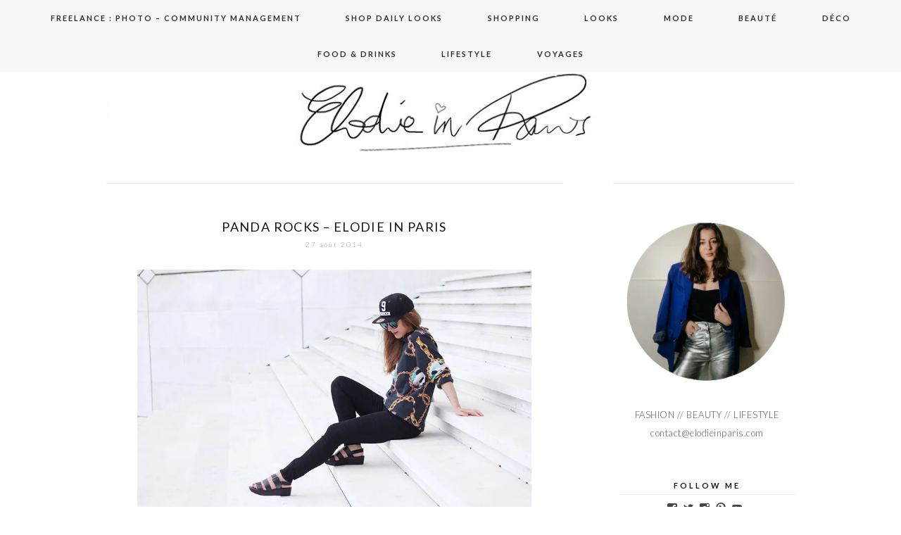

--- FILE ---
content_type: text/html; charset=UTF-8
request_url: https://www.elodieinparis.com/tag/look-streetwear/
body_size: 17500
content:
<!DOCTYPE html>
<!--[if IE 7]>
<html class="ie ie7" lang="fr-FR">
<![endif]-->
<!--[if IE 8]>
<html class="ie ie8" lang="fr-FR">
<![endif]-->
<!--[if !(IE 7) | !(IE 8)  ]><!-->
<html lang="fr-FR">
<!--<![endif]-->
<head>
	<meta charset="UTF-8">
	<meta name="viewport" content="width=device-width">
	<title>look streetwear Archives - Elodie in Paris</title>
	<link rel="profile" href="https://gmpg.org/xfn/11">
	<link rel="shortcut icon" href="https://www.elodieinparis.com/wp-content/themes/SereinTheme/images/favicon.png" />
	<link rel="pingback" href="https://www.elodieinparis.com/xmlrpc.php">
	<link href='https://fonts.googleapis.com/css?family=Raleway:400,500,600,700,800' rel='stylesheet' type='text/css'>
	<link href='https://fonts.googleapis.com/css?family=Work+Sans:400,500,300' rel='stylesheet' type='text/css'>
	<link href='https://fonts.googleapis.com/css?family=Karla:700,400' rel='stylesheet' type='text/css'>
	<link href='https://fonts.googleapis.com/css?family=Montserrat:400,700' rel='stylesheet' type='text/css'>
	<link href='https://fonts.googleapis.com/css?family=PT+Serif:400,700,400italic' rel='stylesheet' type='text/css'>
	<link href='https://fonts.googleapis.com/css?family=Poiret+One' rel='stylesheet' type='text/css'>
	<link href='https://fonts.googleapis.com/css?family=Lato:400,700,300' rel='stylesheet' type='text/css'>
	<!--[if lt IE 9]>
	<script src="https://www.elodieinparis.com/wp-content/themes/SereinTheme/js/html5.js"></script>
	
	<![endif]-->
	
	<script src="https://ajax.googleapis.com/ajax/libs/jquery/1.11.1/jquery.min.js"></script>
	
	<script type="text/javascript"> 
		
		jQuery(document).ready(function() {
    var offset = 220;
    var duration = 500;
    jQuery(window).scroll(function() {
        if (jQuery(this).scrollTop() > offset) {
            jQuery('.back-to-top').fadeIn(duration);
        } else {
            jQuery('.back-to-top').fadeOut(duration);
        }
    });
    
    jQuery('.back-to-top').click(function(event) {
        event.preventDefault();
        jQuery('html, body').animate({scrollTop: 0}, duration);
        return false;
    })
});		
	</script>
	
	<meta name='robots' content='index, follow, max-image-preview:large, max-snippet:-1, max-video-preview:-1' />

	<!-- This site is optimized with the Yoast SEO plugin v24.0 - https://yoast.com/wordpress/plugins/seo/ -->
	<link rel="canonical" href="https://www.elodieinparis.com/tag/look-streetwear/" />
	<script type="application/ld+json" class="yoast-schema-graph">{"@context":"https://schema.org","@graph":[{"@type":"CollectionPage","@id":"https://www.elodieinparis.com/tag/look-streetwear/","url":"https://www.elodieinparis.com/tag/look-streetwear/","name":"look streetwear Archives - Elodie in Paris","isPartOf":{"@id":"https://www.elodieinparis.com/#website"},"primaryImageOfPage":{"@id":"https://www.elodieinparis.com/tag/look-streetwear/#primaryimage"},"image":{"@id":"https://www.elodieinparis.com/tag/look-streetwear/#primaryimage"},"thumbnailUrl":"https://i0.wp.com/www.elodieinparis.com/wp-content/uploads/2014/08/breaking-rocks.jpg?fit=800%2C533&ssl=1","breadcrumb":{"@id":"https://www.elodieinparis.com/tag/look-streetwear/#breadcrumb"},"inLanguage":"fr-FR"},{"@type":"ImageObject","inLanguage":"fr-FR","@id":"https://www.elodieinparis.com/tag/look-streetwear/#primaryimage","url":"https://i0.wp.com/www.elodieinparis.com/wp-content/uploads/2014/08/breaking-rocks.jpg?fit=800%2C533&ssl=1","contentUrl":"https://i0.wp.com/www.elodieinparis.com/wp-content/uploads/2014/08/breaking-rocks.jpg?fit=800%2C533&ssl=1","width":800,"height":533},{"@type":"BreadcrumbList","@id":"https://www.elodieinparis.com/tag/look-streetwear/#breadcrumb","itemListElement":[{"@type":"ListItem","position":1,"name":"Accueil","item":"https://www.elodieinparis.com/"},{"@type":"ListItem","position":2,"name":"look streetwear"}]},{"@type":"WebSite","@id":"https://www.elodieinparis.com/#website","url":"https://www.elodieinparis.com/","name":"Elodie in Paris","description":"Blog mode Paris, blog beauté, blog voyage","potentialAction":[{"@type":"SearchAction","target":{"@type":"EntryPoint","urlTemplate":"https://www.elodieinparis.com/?s={search_term_string}"},"query-input":{"@type":"PropertyValueSpecification","valueRequired":true,"valueName":"search_term_string"}}],"inLanguage":"fr-FR"}]}</script>
	<!-- / Yoast SEO plugin. -->


<link rel='dns-prefetch' href='//secure.gravatar.com' />
<link rel='dns-prefetch' href='//stats.wp.com' />
<link rel='dns-prefetch' href='//fonts.googleapis.com' />
<link rel='dns-prefetch' href='//v0.wordpress.com' />
<link rel='preconnect' href='//i0.wp.com' />
<link rel="alternate" type="application/rss+xml" title="Elodie in Paris &raquo; Flux" href="https://www.elodieinparis.com/feed/" />
<link rel="alternate" type="application/rss+xml" title="Elodie in Paris &raquo; Flux des commentaires" href="https://www.elodieinparis.com/comments/feed/" />
<link rel="alternate" type="application/rss+xml" title="Elodie in Paris &raquo; Flux de l’étiquette look streetwear" href="https://www.elodieinparis.com/tag/look-streetwear/feed/" />
		<!-- This site uses the Google Analytics by MonsterInsights plugin v9.2.4 - Using Analytics tracking - https://www.monsterinsights.com/ -->
							<script src="//www.googletagmanager.com/gtag/js?id=G-7V6M2GJWE0"  data-cfasync="false" data-wpfc-render="false" type="text/javascript" async></script>
			<script data-cfasync="false" data-wpfc-render="false" type="text/javascript">
				var mi_version = '9.2.4';
				var mi_track_user = true;
				var mi_no_track_reason = '';
								var MonsterInsightsDefaultLocations = {"page_location":"https:\/\/www.elodieinparis.com\/tag\/look-streetwear\/"};
				if ( typeof MonsterInsightsPrivacyGuardFilter === 'function' ) {
					var MonsterInsightsLocations = (typeof MonsterInsightsExcludeQuery === 'object') ? MonsterInsightsPrivacyGuardFilter( MonsterInsightsExcludeQuery ) : MonsterInsightsPrivacyGuardFilter( MonsterInsightsDefaultLocations );
				} else {
					var MonsterInsightsLocations = (typeof MonsterInsightsExcludeQuery === 'object') ? MonsterInsightsExcludeQuery : MonsterInsightsDefaultLocations;
				}

								var disableStrs = [
										'ga-disable-G-7V6M2GJWE0',
									];

				/* Function to detect opted out users */
				function __gtagTrackerIsOptedOut() {
					for (var index = 0; index < disableStrs.length; index++) {
						if (document.cookie.indexOf(disableStrs[index] + '=true') > -1) {
							return true;
						}
					}

					return false;
				}

				/* Disable tracking if the opt-out cookie exists. */
				if (__gtagTrackerIsOptedOut()) {
					for (var index = 0; index < disableStrs.length; index++) {
						window[disableStrs[index]] = true;
					}
				}

				/* Opt-out function */
				function __gtagTrackerOptout() {
					for (var index = 0; index < disableStrs.length; index++) {
						document.cookie = disableStrs[index] + '=true; expires=Thu, 31 Dec 2099 23:59:59 UTC; path=/';
						window[disableStrs[index]] = true;
					}
				}

				if ('undefined' === typeof gaOptout) {
					function gaOptout() {
						__gtagTrackerOptout();
					}
				}
								window.dataLayer = window.dataLayer || [];

				window.MonsterInsightsDualTracker = {
					helpers: {},
					trackers: {},
				};
				if (mi_track_user) {
					function __gtagDataLayer() {
						dataLayer.push(arguments);
					}

					function __gtagTracker(type, name, parameters) {
						if (!parameters) {
							parameters = {};
						}

						if (parameters.send_to) {
							__gtagDataLayer.apply(null, arguments);
							return;
						}

						if (type === 'event') {
														parameters.send_to = monsterinsights_frontend.v4_id;
							var hookName = name;
							if (typeof parameters['event_category'] !== 'undefined') {
								hookName = parameters['event_category'] + ':' + name;
							}

							if (typeof MonsterInsightsDualTracker.trackers[hookName] !== 'undefined') {
								MonsterInsightsDualTracker.trackers[hookName](parameters);
							} else {
								__gtagDataLayer('event', name, parameters);
							}
							
						} else {
							__gtagDataLayer.apply(null, arguments);
						}
					}

					__gtagTracker('js', new Date());
					__gtagTracker('set', {
						'developer_id.dZGIzZG': true,
											});
					if ( MonsterInsightsLocations.page_location ) {
						__gtagTracker('set', MonsterInsightsLocations);
					}
										__gtagTracker('config', 'G-7V6M2GJWE0', {"forceSSL":"true"} );
															window.gtag = __gtagTracker;										(function () {
						/* https://developers.google.com/analytics/devguides/collection/analyticsjs/ */
						/* ga and __gaTracker compatibility shim. */
						var noopfn = function () {
							return null;
						};
						var newtracker = function () {
							return new Tracker();
						};
						var Tracker = function () {
							return null;
						};
						var p = Tracker.prototype;
						p.get = noopfn;
						p.set = noopfn;
						p.send = function () {
							var args = Array.prototype.slice.call(arguments);
							args.unshift('send');
							__gaTracker.apply(null, args);
						};
						var __gaTracker = function () {
							var len = arguments.length;
							if (len === 0) {
								return;
							}
							var f = arguments[len - 1];
							if (typeof f !== 'object' || f === null || typeof f.hitCallback !== 'function') {
								if ('send' === arguments[0]) {
									var hitConverted, hitObject = false, action;
									if ('event' === arguments[1]) {
										if ('undefined' !== typeof arguments[3]) {
											hitObject = {
												'eventAction': arguments[3],
												'eventCategory': arguments[2],
												'eventLabel': arguments[4],
												'value': arguments[5] ? arguments[5] : 1,
											}
										}
									}
									if ('pageview' === arguments[1]) {
										if ('undefined' !== typeof arguments[2]) {
											hitObject = {
												'eventAction': 'page_view',
												'page_path': arguments[2],
											}
										}
									}
									if (typeof arguments[2] === 'object') {
										hitObject = arguments[2];
									}
									if (typeof arguments[5] === 'object') {
										Object.assign(hitObject, arguments[5]);
									}
									if ('undefined' !== typeof arguments[1].hitType) {
										hitObject = arguments[1];
										if ('pageview' === hitObject.hitType) {
											hitObject.eventAction = 'page_view';
										}
									}
									if (hitObject) {
										action = 'timing' === arguments[1].hitType ? 'timing_complete' : hitObject.eventAction;
										hitConverted = mapArgs(hitObject);
										__gtagTracker('event', action, hitConverted);
									}
								}
								return;
							}

							function mapArgs(args) {
								var arg, hit = {};
								var gaMap = {
									'eventCategory': 'event_category',
									'eventAction': 'event_action',
									'eventLabel': 'event_label',
									'eventValue': 'event_value',
									'nonInteraction': 'non_interaction',
									'timingCategory': 'event_category',
									'timingVar': 'name',
									'timingValue': 'value',
									'timingLabel': 'event_label',
									'page': 'page_path',
									'location': 'page_location',
									'title': 'page_title',
									'referrer' : 'page_referrer',
								};
								for (arg in args) {
																		if (!(!args.hasOwnProperty(arg) || !gaMap.hasOwnProperty(arg))) {
										hit[gaMap[arg]] = args[arg];
									} else {
										hit[arg] = args[arg];
									}
								}
								return hit;
							}

							try {
								f.hitCallback();
							} catch (ex) {
							}
						};
						__gaTracker.create = newtracker;
						__gaTracker.getByName = newtracker;
						__gaTracker.getAll = function () {
							return [];
						};
						__gaTracker.remove = noopfn;
						__gaTracker.loaded = true;
						window['__gaTracker'] = __gaTracker;
					})();
									} else {
										console.log("");
					(function () {
						function __gtagTracker() {
							return null;
						}

						window['__gtagTracker'] = __gtagTracker;
						window['gtag'] = __gtagTracker;
					})();
									}
			</script>
				<!-- / Google Analytics by MonsterInsights -->
		<script type="text/javascript">
/* <![CDATA[ */
window._wpemojiSettings = {"baseUrl":"https:\/\/s.w.org\/images\/core\/emoji\/15.0.3\/72x72\/","ext":".png","svgUrl":"https:\/\/s.w.org\/images\/core\/emoji\/15.0.3\/svg\/","svgExt":".svg","source":{"concatemoji":"https:\/\/www.elodieinparis.com\/wp-includes\/js\/wp-emoji-release.min.js?ver=6.6.4"}};
/*! This file is auto-generated */
!function(i,n){var o,s,e;function c(e){try{var t={supportTests:e,timestamp:(new Date).valueOf()};sessionStorage.setItem(o,JSON.stringify(t))}catch(e){}}function p(e,t,n){e.clearRect(0,0,e.canvas.width,e.canvas.height),e.fillText(t,0,0);var t=new Uint32Array(e.getImageData(0,0,e.canvas.width,e.canvas.height).data),r=(e.clearRect(0,0,e.canvas.width,e.canvas.height),e.fillText(n,0,0),new Uint32Array(e.getImageData(0,0,e.canvas.width,e.canvas.height).data));return t.every(function(e,t){return e===r[t]})}function u(e,t,n){switch(t){case"flag":return n(e,"\ud83c\udff3\ufe0f\u200d\u26a7\ufe0f","\ud83c\udff3\ufe0f\u200b\u26a7\ufe0f")?!1:!n(e,"\ud83c\uddfa\ud83c\uddf3","\ud83c\uddfa\u200b\ud83c\uddf3")&&!n(e,"\ud83c\udff4\udb40\udc67\udb40\udc62\udb40\udc65\udb40\udc6e\udb40\udc67\udb40\udc7f","\ud83c\udff4\u200b\udb40\udc67\u200b\udb40\udc62\u200b\udb40\udc65\u200b\udb40\udc6e\u200b\udb40\udc67\u200b\udb40\udc7f");case"emoji":return!n(e,"\ud83d\udc26\u200d\u2b1b","\ud83d\udc26\u200b\u2b1b")}return!1}function f(e,t,n){var r="undefined"!=typeof WorkerGlobalScope&&self instanceof WorkerGlobalScope?new OffscreenCanvas(300,150):i.createElement("canvas"),a=r.getContext("2d",{willReadFrequently:!0}),o=(a.textBaseline="top",a.font="600 32px Arial",{});return e.forEach(function(e){o[e]=t(a,e,n)}),o}function t(e){var t=i.createElement("script");t.src=e,t.defer=!0,i.head.appendChild(t)}"undefined"!=typeof Promise&&(o="wpEmojiSettingsSupports",s=["flag","emoji"],n.supports={everything:!0,everythingExceptFlag:!0},e=new Promise(function(e){i.addEventListener("DOMContentLoaded",e,{once:!0})}),new Promise(function(t){var n=function(){try{var e=JSON.parse(sessionStorage.getItem(o));if("object"==typeof e&&"number"==typeof e.timestamp&&(new Date).valueOf()<e.timestamp+604800&&"object"==typeof e.supportTests)return e.supportTests}catch(e){}return null}();if(!n){if("undefined"!=typeof Worker&&"undefined"!=typeof OffscreenCanvas&&"undefined"!=typeof URL&&URL.createObjectURL&&"undefined"!=typeof Blob)try{var e="postMessage("+f.toString()+"("+[JSON.stringify(s),u.toString(),p.toString()].join(",")+"));",r=new Blob([e],{type:"text/javascript"}),a=new Worker(URL.createObjectURL(r),{name:"wpTestEmojiSupports"});return void(a.onmessage=function(e){c(n=e.data),a.terminate(),t(n)})}catch(e){}c(n=f(s,u,p))}t(n)}).then(function(e){for(var t in e)n.supports[t]=e[t],n.supports.everything=n.supports.everything&&n.supports[t],"flag"!==t&&(n.supports.everythingExceptFlag=n.supports.everythingExceptFlag&&n.supports[t]);n.supports.everythingExceptFlag=n.supports.everythingExceptFlag&&!n.supports.flag,n.DOMReady=!1,n.readyCallback=function(){n.DOMReady=!0}}).then(function(){return e}).then(function(){var e;n.supports.everything||(n.readyCallback(),(e=n.source||{}).concatemoji?t(e.concatemoji):e.wpemoji&&e.twemoji&&(t(e.twemoji),t(e.wpemoji)))}))}((window,document),window._wpemojiSettings);
/* ]]> */
</script>
<style id='wp-emoji-styles-inline-css' type='text/css'>

	img.wp-smiley, img.emoji {
		display: inline !important;
		border: none !important;
		box-shadow: none !important;
		height: 1em !important;
		width: 1em !important;
		margin: 0 0.07em !important;
		vertical-align: -0.1em !important;
		background: none !important;
		padding: 0 !important;
	}
</style>
<link rel='stylesheet' id='wp-block-library-css' href='https://www.elodieinparis.com/wp-includes/css/dist/block-library/style.min.css?ver=6.6.4' type='text/css' media='all' />
<link rel='stylesheet' id='mediaelement-css' href='https://www.elodieinparis.com/wp-includes/js/mediaelement/mediaelementplayer-legacy.min.css?ver=4.2.17' type='text/css' media='all' />
<link rel='stylesheet' id='wp-mediaelement-css' href='https://www.elodieinparis.com/wp-includes/js/mediaelement/wp-mediaelement.min.css?ver=6.6.4' type='text/css' media='all' />
<style id='jetpack-sharing-buttons-style-inline-css' type='text/css'>
.jetpack-sharing-buttons__services-list{display:flex;flex-direction:row;flex-wrap:wrap;gap:0;list-style-type:none;margin:5px;padding:0}.jetpack-sharing-buttons__services-list.has-small-icon-size{font-size:12px}.jetpack-sharing-buttons__services-list.has-normal-icon-size{font-size:16px}.jetpack-sharing-buttons__services-list.has-large-icon-size{font-size:24px}.jetpack-sharing-buttons__services-list.has-huge-icon-size{font-size:36px}@media print{.jetpack-sharing-buttons__services-list{display:none!important}}.editor-styles-wrapper .wp-block-jetpack-sharing-buttons{gap:0;padding-inline-start:0}ul.jetpack-sharing-buttons__services-list.has-background{padding:1.25em 2.375em}
</style>
<style id='classic-theme-styles-inline-css' type='text/css'>
/*! This file is auto-generated */
.wp-block-button__link{color:#fff;background-color:#32373c;border-radius:9999px;box-shadow:none;text-decoration:none;padding:calc(.667em + 2px) calc(1.333em + 2px);font-size:1.125em}.wp-block-file__button{background:#32373c;color:#fff;text-decoration:none}
</style>
<style id='global-styles-inline-css' type='text/css'>
:root{--wp--preset--aspect-ratio--square: 1;--wp--preset--aspect-ratio--4-3: 4/3;--wp--preset--aspect-ratio--3-4: 3/4;--wp--preset--aspect-ratio--3-2: 3/2;--wp--preset--aspect-ratio--2-3: 2/3;--wp--preset--aspect-ratio--16-9: 16/9;--wp--preset--aspect-ratio--9-16: 9/16;--wp--preset--color--black: #000000;--wp--preset--color--cyan-bluish-gray: #abb8c3;--wp--preset--color--white: #ffffff;--wp--preset--color--pale-pink: #f78da7;--wp--preset--color--vivid-red: #cf2e2e;--wp--preset--color--luminous-vivid-orange: #ff6900;--wp--preset--color--luminous-vivid-amber: #fcb900;--wp--preset--color--light-green-cyan: #7bdcb5;--wp--preset--color--vivid-green-cyan: #00d084;--wp--preset--color--pale-cyan-blue: #8ed1fc;--wp--preset--color--vivid-cyan-blue: #0693e3;--wp--preset--color--vivid-purple: #9b51e0;--wp--preset--gradient--vivid-cyan-blue-to-vivid-purple: linear-gradient(135deg,rgba(6,147,227,1) 0%,rgb(155,81,224) 100%);--wp--preset--gradient--light-green-cyan-to-vivid-green-cyan: linear-gradient(135deg,rgb(122,220,180) 0%,rgb(0,208,130) 100%);--wp--preset--gradient--luminous-vivid-amber-to-luminous-vivid-orange: linear-gradient(135deg,rgba(252,185,0,1) 0%,rgba(255,105,0,1) 100%);--wp--preset--gradient--luminous-vivid-orange-to-vivid-red: linear-gradient(135deg,rgba(255,105,0,1) 0%,rgb(207,46,46) 100%);--wp--preset--gradient--very-light-gray-to-cyan-bluish-gray: linear-gradient(135deg,rgb(238,238,238) 0%,rgb(169,184,195) 100%);--wp--preset--gradient--cool-to-warm-spectrum: linear-gradient(135deg,rgb(74,234,220) 0%,rgb(151,120,209) 20%,rgb(207,42,186) 40%,rgb(238,44,130) 60%,rgb(251,105,98) 80%,rgb(254,248,76) 100%);--wp--preset--gradient--blush-light-purple: linear-gradient(135deg,rgb(255,206,236) 0%,rgb(152,150,240) 100%);--wp--preset--gradient--blush-bordeaux: linear-gradient(135deg,rgb(254,205,165) 0%,rgb(254,45,45) 50%,rgb(107,0,62) 100%);--wp--preset--gradient--luminous-dusk: linear-gradient(135deg,rgb(255,203,112) 0%,rgb(199,81,192) 50%,rgb(65,88,208) 100%);--wp--preset--gradient--pale-ocean: linear-gradient(135deg,rgb(255,245,203) 0%,rgb(182,227,212) 50%,rgb(51,167,181) 100%);--wp--preset--gradient--electric-grass: linear-gradient(135deg,rgb(202,248,128) 0%,rgb(113,206,126) 100%);--wp--preset--gradient--midnight: linear-gradient(135deg,rgb(2,3,129) 0%,rgb(40,116,252) 100%);--wp--preset--font-size--small: 13px;--wp--preset--font-size--medium: 20px;--wp--preset--font-size--large: 36px;--wp--preset--font-size--x-large: 42px;--wp--preset--spacing--20: 0.44rem;--wp--preset--spacing--30: 0.67rem;--wp--preset--spacing--40: 1rem;--wp--preset--spacing--50: 1.5rem;--wp--preset--spacing--60: 2.25rem;--wp--preset--spacing--70: 3.38rem;--wp--preset--spacing--80: 5.06rem;--wp--preset--shadow--natural: 6px 6px 9px rgba(0, 0, 0, 0.2);--wp--preset--shadow--deep: 12px 12px 50px rgba(0, 0, 0, 0.4);--wp--preset--shadow--sharp: 6px 6px 0px rgba(0, 0, 0, 0.2);--wp--preset--shadow--outlined: 6px 6px 0px -3px rgba(255, 255, 255, 1), 6px 6px rgba(0, 0, 0, 1);--wp--preset--shadow--crisp: 6px 6px 0px rgba(0, 0, 0, 1);}:where(.is-layout-flex){gap: 0.5em;}:where(.is-layout-grid){gap: 0.5em;}body .is-layout-flex{display: flex;}.is-layout-flex{flex-wrap: wrap;align-items: center;}.is-layout-flex > :is(*, div){margin: 0;}body .is-layout-grid{display: grid;}.is-layout-grid > :is(*, div){margin: 0;}:where(.wp-block-columns.is-layout-flex){gap: 2em;}:where(.wp-block-columns.is-layout-grid){gap: 2em;}:where(.wp-block-post-template.is-layout-flex){gap: 1.25em;}:where(.wp-block-post-template.is-layout-grid){gap: 1.25em;}.has-black-color{color: var(--wp--preset--color--black) !important;}.has-cyan-bluish-gray-color{color: var(--wp--preset--color--cyan-bluish-gray) !important;}.has-white-color{color: var(--wp--preset--color--white) !important;}.has-pale-pink-color{color: var(--wp--preset--color--pale-pink) !important;}.has-vivid-red-color{color: var(--wp--preset--color--vivid-red) !important;}.has-luminous-vivid-orange-color{color: var(--wp--preset--color--luminous-vivid-orange) !important;}.has-luminous-vivid-amber-color{color: var(--wp--preset--color--luminous-vivid-amber) !important;}.has-light-green-cyan-color{color: var(--wp--preset--color--light-green-cyan) !important;}.has-vivid-green-cyan-color{color: var(--wp--preset--color--vivid-green-cyan) !important;}.has-pale-cyan-blue-color{color: var(--wp--preset--color--pale-cyan-blue) !important;}.has-vivid-cyan-blue-color{color: var(--wp--preset--color--vivid-cyan-blue) !important;}.has-vivid-purple-color{color: var(--wp--preset--color--vivid-purple) !important;}.has-black-background-color{background-color: var(--wp--preset--color--black) !important;}.has-cyan-bluish-gray-background-color{background-color: var(--wp--preset--color--cyan-bluish-gray) !important;}.has-white-background-color{background-color: var(--wp--preset--color--white) !important;}.has-pale-pink-background-color{background-color: var(--wp--preset--color--pale-pink) !important;}.has-vivid-red-background-color{background-color: var(--wp--preset--color--vivid-red) !important;}.has-luminous-vivid-orange-background-color{background-color: var(--wp--preset--color--luminous-vivid-orange) !important;}.has-luminous-vivid-amber-background-color{background-color: var(--wp--preset--color--luminous-vivid-amber) !important;}.has-light-green-cyan-background-color{background-color: var(--wp--preset--color--light-green-cyan) !important;}.has-vivid-green-cyan-background-color{background-color: var(--wp--preset--color--vivid-green-cyan) !important;}.has-pale-cyan-blue-background-color{background-color: var(--wp--preset--color--pale-cyan-blue) !important;}.has-vivid-cyan-blue-background-color{background-color: var(--wp--preset--color--vivid-cyan-blue) !important;}.has-vivid-purple-background-color{background-color: var(--wp--preset--color--vivid-purple) !important;}.has-black-border-color{border-color: var(--wp--preset--color--black) !important;}.has-cyan-bluish-gray-border-color{border-color: var(--wp--preset--color--cyan-bluish-gray) !important;}.has-white-border-color{border-color: var(--wp--preset--color--white) !important;}.has-pale-pink-border-color{border-color: var(--wp--preset--color--pale-pink) !important;}.has-vivid-red-border-color{border-color: var(--wp--preset--color--vivid-red) !important;}.has-luminous-vivid-orange-border-color{border-color: var(--wp--preset--color--luminous-vivid-orange) !important;}.has-luminous-vivid-amber-border-color{border-color: var(--wp--preset--color--luminous-vivid-amber) !important;}.has-light-green-cyan-border-color{border-color: var(--wp--preset--color--light-green-cyan) !important;}.has-vivid-green-cyan-border-color{border-color: var(--wp--preset--color--vivid-green-cyan) !important;}.has-pale-cyan-blue-border-color{border-color: var(--wp--preset--color--pale-cyan-blue) !important;}.has-vivid-cyan-blue-border-color{border-color: var(--wp--preset--color--vivid-cyan-blue) !important;}.has-vivid-purple-border-color{border-color: var(--wp--preset--color--vivid-purple) !important;}.has-vivid-cyan-blue-to-vivid-purple-gradient-background{background: var(--wp--preset--gradient--vivid-cyan-blue-to-vivid-purple) !important;}.has-light-green-cyan-to-vivid-green-cyan-gradient-background{background: var(--wp--preset--gradient--light-green-cyan-to-vivid-green-cyan) !important;}.has-luminous-vivid-amber-to-luminous-vivid-orange-gradient-background{background: var(--wp--preset--gradient--luminous-vivid-amber-to-luminous-vivid-orange) !important;}.has-luminous-vivid-orange-to-vivid-red-gradient-background{background: var(--wp--preset--gradient--luminous-vivid-orange-to-vivid-red) !important;}.has-very-light-gray-to-cyan-bluish-gray-gradient-background{background: var(--wp--preset--gradient--very-light-gray-to-cyan-bluish-gray) !important;}.has-cool-to-warm-spectrum-gradient-background{background: var(--wp--preset--gradient--cool-to-warm-spectrum) !important;}.has-blush-light-purple-gradient-background{background: var(--wp--preset--gradient--blush-light-purple) !important;}.has-blush-bordeaux-gradient-background{background: var(--wp--preset--gradient--blush-bordeaux) !important;}.has-luminous-dusk-gradient-background{background: var(--wp--preset--gradient--luminous-dusk) !important;}.has-pale-ocean-gradient-background{background: var(--wp--preset--gradient--pale-ocean) !important;}.has-electric-grass-gradient-background{background: var(--wp--preset--gradient--electric-grass) !important;}.has-midnight-gradient-background{background: var(--wp--preset--gradient--midnight) !important;}.has-small-font-size{font-size: var(--wp--preset--font-size--small) !important;}.has-medium-font-size{font-size: var(--wp--preset--font-size--medium) !important;}.has-large-font-size{font-size: var(--wp--preset--font-size--large) !important;}.has-x-large-font-size{font-size: var(--wp--preset--font-size--x-large) !important;}
:where(.wp-block-post-template.is-layout-flex){gap: 1.25em;}:where(.wp-block-post-template.is-layout-grid){gap: 1.25em;}
:where(.wp-block-columns.is-layout-flex){gap: 2em;}:where(.wp-block-columns.is-layout-grid){gap: 2em;}
:root :where(.wp-block-pullquote){font-size: 1.5em;line-height: 1.6;}
</style>
<link rel='stylesheet' id='twentythirteen-fonts-css' href='//fonts.googleapis.com/css?family=Source+Sans+Pro%3A300%2C400%2C700%2C300italic%2C400italic%2C700italic%7CBitter%3A400%2C700&#038;subset=latin%2Clatin-ext' type='text/css' media='all' />
<link rel='stylesheet' id='genericons-css' href='https://www.elodieinparis.com/wp-content/plugins/jetpack/_inc/genericons/genericons/genericons.css?ver=3.1' type='text/css' media='all' />
<link rel='stylesheet' id='twentythirteen-style-css' href='https://www.elodieinparis.com/wp-content/themes/SereinTheme/style.css?ver=2013-07-18' type='text/css' media='all' />
<!--[if lt IE 9]>
<link rel='stylesheet' id='twentythirteen-ie-css' href='https://www.elodieinparis.com/wp-content/themes/SereinTheme/css/ie.css?ver=2013-07-18' type='text/css' media='all' />
<![endif]-->
<link rel='stylesheet' id='jetpack-subscriptions-css' href='https://www.elodieinparis.com/wp-content/plugins/jetpack/modules/subscriptions/subscriptions.css?ver=14.1' type='text/css' media='all' />
<style id='kadence-blocks-global-variables-inline-css' type='text/css'>
:root {--global-kb-font-size-sm:clamp(0.8rem, 0.73rem + 0.217vw, 0.9rem);--global-kb-font-size-md:clamp(1.1rem, 0.995rem + 0.326vw, 1.25rem);--global-kb-font-size-lg:clamp(1.75rem, 1.576rem + 0.543vw, 2rem);--global-kb-font-size-xl:clamp(2.25rem, 1.728rem + 1.63vw, 3rem);--global-kb-font-size-xxl:clamp(2.5rem, 1.456rem + 3.26vw, 4rem);--global-kb-font-size-xxxl:clamp(2.75rem, 0.489rem + 7.065vw, 6rem);}:root {--global-palette1: #3182CE;--global-palette2: #2B6CB0;--global-palette3: #1A202C;--global-palette4: #2D3748;--global-palette5: #4A5568;--global-palette6: #718096;--global-palette7: #EDF2F7;--global-palette8: #F7FAFC;--global-palette9: #ffffff;}
</style>
<link rel='stylesheet' id='thickbox-css' href='https://www.elodieinparis.com/wp-content/plugins/auto-thickbox-plus/thickbox.min.css?ver=1.9' type='text/css' media='all' />
<script type="text/javascript" src="https://www.elodieinparis.com/wp-content/plugins/google-analytics-for-wordpress/assets/js/frontend-gtag.min.js?ver=9.2.4" id="monsterinsights-frontend-script-js" async="async" data-wp-strategy="async"></script>
<script data-cfasync="false" data-wpfc-render="false" type="text/javascript" id='monsterinsights-frontend-script-js-extra'>/* <![CDATA[ */
var monsterinsights_frontend = {"js_events_tracking":"true","download_extensions":"doc,pdf,ppt,zip,xls,docx,pptx,xlsx","inbound_paths":"[]","home_url":"https:\/\/www.elodieinparis.com","hash_tracking":"false","v4_id":"G-7V6M2GJWE0"};/* ]]> */
</script>
<script type="text/javascript" src="https://www.elodieinparis.com/wp-includes/js/jquery/jquery.min.js?ver=3.7.1" id="jquery-core-js"></script>
<script type="text/javascript" src="https://www.elodieinparis.com/wp-includes/js/jquery/jquery-migrate.min.js?ver=3.4.1" id="jquery-migrate-js"></script>
<script type="text/javascript" src="https://www.elodieinparis.com/wp-content/plugins/wp-hide-post/public/js/wp-hide-post-public.js?ver=2.0.10" id="wp-hide-post-js"></script>
<script type="text/javascript" id="thickbox-js-extra">
/* <![CDATA[ */
var thickboxL10n = {"next":"Suivante >","prev":"< Pr\u00e9c\u00e9dente","image":"Image","of":"sur","close":"Fermer","noiframes":"Cette fonctionnalit\u00e9 requiert des iframes. Les iframes sont d\u00e9sactiv\u00e9es sur votre navigateur, ou alors il ne les accepte pas.","loadingAnimation":"https:\/\/www.elodieinparis.com\/wp-content\/plugins\/auto-thickbox-plus\/images\/loadingAnimation.gif","closeImage":"https:\/\/www.elodieinparis.com\/wp-content\/plugins\/auto-thickbox-plus\/images\/tb-close.png"};
/* ]]> */
</script>
<script type="text/javascript" src="https://www.elodieinparis.com/wp-content/plugins/auto-thickbox-plus/thickbox.min.js?ver=1.9" id="thickbox-js"></script>
<link rel="https://api.w.org/" href="https://www.elodieinparis.com/wp-json/" /><link rel="alternate" title="JSON" type="application/json" href="https://www.elodieinparis.com/wp-json/wp/v2/tags/4885" /><link rel="EditURI" type="application/rsd+xml" title="RSD" href="https://www.elodieinparis.com/xmlrpc.php?rsd" />
<meta name="generator" content="WordPress 6.6.4" />

			<style type="text/css">
				span.image-fixer img	{ max-width: 100%; width: expression(this.width > 100% ? 100%: true); height:auto; }
				.wp-caption 			{ max-width: 100%; }
			</style>	<style>img#wpstats{display:none}</style>
			<style type="text/css" id="twentythirteen-header-css">
			.site-header {
			background: url(https://www.elodieinparis.com/wp-content/uploads/2016/09/cropped-1.jpg) no-repeat scroll top;
			background-size: 100% auto;
		}
			.site-title,
		.site-description {
			position: absolute;
			clip: rect(1px 1px 1px 1px); /* IE7 */
			clip: rect(1px, 1px, 1px, 1px);
		}
		</style>
	
<!-- Jetpack Open Graph Tags -->
<meta property="og:type" content="website" />
<meta property="og:title" content="look streetwear Archives - Elodie in Paris" />
<meta property="og:url" content="https://www.elodieinparis.com/tag/look-streetwear/" />
<meta property="og:site_name" content="Elodie in Paris" />
<meta property="og:image" content="https://s0.wp.com/i/blank.jpg" />
<meta property="og:image:alt" content="" />
<meta property="og:locale" content="fr_FR" />

<!-- End Jetpack Open Graph Tags -->
<!-- Auto ThickBox Plus by attosoft (http://attosoft.info/en/) -->
<script type="text/javascript">
/* <![CDATA[ */
jQuery(function($) {
	var links = $('a[href][href!=""]').filter(function() {
		// No ThickBox
		var nothickbox = ['nothickbox', 'no_thickbox'];
		for (var i = 0; i < nothickbox.length; i++)
			if ($(this).hasClass(nothickbox[i])) return false;
		// Links with target attribute
		if ($(this).is('[target][target!=""]')) return false;

		return true;
	});

	// Images
	var imageRegex = /\.(jpe?g|gif|png|bmp|webp)($|[?&#])/i;
	var images = links.filter(function() {
		return imageRegex.test($(this).attr('href'));
	});
	images.addClass('thickbox');

	// Others
	var others = links.filter(function() {
		return !imageRegex.test($(this).attr('href'));
	});
	others.filter('.thickbox').not('[href*="TB_iframe"]').not('[href*="#TB_inline"]').each(function() {
		var href = $(this).attr('href');
		if (href.indexOf('://') != -1 && href.indexOf(location.host) == -1) {
			// Add 'TB_iframe' to external URL
			var hashIndex = href.indexOf('#');
			var before = hashIndex == -1 ? href : href.substring(0, hashIndex);
			var after = hashIndex == -1 ? '' : href.substring(hashIndex);
			$(this).attr('href', before + (before.indexOf('?') == -1 ? '?' : '&') + 'TB_iframe' + after);
		}
	});
	others.filter('[href*="TB_iframe"]').add('[href*="#TB_inline"]').addClass('thickbox');

	// for WordPress 2.7.x (jQuery 1.2.6)
	if (!$.isFunction($().live))
		tb_init('a.thickbox');

	// Set a different gallery-id for each WordPress Gallery
	$('div.gallery').each(function() {
		if (this.id)
			$(this).find('a.thickbox').attr('rel', this.id);
	});
});

/* ]]> */
</script>

</head>

<body class="archive tag tag-look-streetwear tag-4885 single-author sidebar">
		<div id="navbar" class="navbar">
				<nav id="site-navigation" class="navigation main-navigation" role="navigation">
					<h3 class="menu-toggle">Menu</h3>
					<a class="screen-reader-text skip-link" href="#content" title="Aller au contenu">Aller au contenu</a>
					<div class="menu-menu-container"><ul id="menu-menu" class="nav-menu"><li id="menu-item-36591" class="menu-item menu-item-type-post_type menu-item-object-page menu-item-36591"><a href="https://www.elodieinparis.com/freelance-photographe-community-manager-paris/">Freelance : Photo &#8211; Community Management</a></li>
<li id="menu-item-34363" class="menu-item menu-item-type-post_type menu-item-object-page menu-item-34363"><a href="https://www.elodieinparis.com/shop-my-looks-instagram/">Shop Daily Looks</a></li>
<li id="menu-item-29582" class="menu-item menu-item-type-post_type menu-item-object-page menu-item-has-children menu-item-29582"><a href="https://www.elodieinparis.com/shopping/">Shopping</a>
<ul class="sub-menu">
	<li id="menu-item-26131" class="menu-item menu-item-type-post_type menu-item-object-page menu-item-26131"><a href="https://www.elodieinparis.com/shop/">Shop my style</a></li>
	<li id="menu-item-29921" class="menu-item menu-item-type-post_type menu-item-object-page menu-item-29921"><a href="https://www.elodieinparis.com/shopping/">Shopping</a></li>
	<li id="menu-item-29925" class="menu-item menu-item-type-post_type menu-item-object-page menu-item-29925"><a href="https://www.elodieinparis.com/beauty/">Beauty</a></li>
	<li id="menu-item-29929" class="menu-item menu-item-type-post_type menu-item-object-page menu-item-29929"><a href="https://www.elodieinparis.com/deco/">Deco</a></li>
</ul>
</li>
<li id="menu-item-26140" class="menu-item menu-item-type-taxonomy menu-item-object-category menu-item-26140"><a href="https://www.elodieinparis.com/category/looks-mode/">Looks</a></li>
<li id="menu-item-26141" class="menu-item menu-item-type-taxonomy menu-item-object-category menu-item-has-children menu-item-26141"><a href="https://www.elodieinparis.com/category/fashion-mode/">Mode</a>
<ul class="sub-menu">
	<li id="menu-item-26146" class="menu-item menu-item-type-taxonomy menu-item-object-category menu-item-26146"><a href="https://www.elodieinparis.com/category/shopping-mode/">Shopping</a></li>
</ul>
</li>
<li id="menu-item-26142" class="menu-item menu-item-type-taxonomy menu-item-object-category menu-item-26142"><a href="https://www.elodieinparis.com/category/beauty/">Beauté</a></li>
<li id="menu-item-28146" class="menu-item menu-item-type-taxonomy menu-item-object-category menu-item-28146"><a href="https://www.elodieinparis.com/category/deco/">Déco</a></li>
<li id="menu-item-28488" class="menu-item menu-item-type-taxonomy menu-item-object-category menu-item-has-children menu-item-28488"><a href="https://www.elodieinparis.com/category/food-drinks/">Food &amp; Drinks</a>
<ul class="sub-menu">
	<li id="menu-item-34128" class="menu-item menu-item-type-taxonomy menu-item-object-category menu-item-34128"><a href="https://www.elodieinparis.com/category/recettes-cocktails/">Recettes &amp; Cocktails</a></li>
</ul>
</li>
<li id="menu-item-26143" class="menu-item menu-item-type-taxonomy menu-item-object-category menu-item-has-children menu-item-26143"><a href="https://www.elodieinparis.com/category/lifestyle/">Lifestyle</a>
<ul class="sub-menu">
	<li id="menu-item-26145" class="menu-item menu-item-type-taxonomy menu-item-object-category menu-item-26145"><a href="https://www.elodieinparis.com/category/hotels/">Hôtels</a></li>
</ul>
</li>
<li id="menu-item-26144" class="menu-item menu-item-type-taxonomy menu-item-object-category menu-item-26144"><a href="https://www.elodieinparis.com/category/voyages/">Voyages</a></li>
</ul></div>			
				</nav><!-- #site-navigation -->
		</div><!-- #navbar -->
		
		
<div id="page" class="hfeed site">	
		
		<header id="masthead" class="site-header" role="banner">
			<a class="home-link" href="https://www.elodieinparis.com/" title="Elodie in Paris" rel="home">
				<h1 class="site-title">Elodie in Paris</h1>
			</a>

			
		</header><!-- #masthead -->


			
		<div id="main" class="site-main">

	<div id="primary" class="content-area">
		<div id="content" class="site-content" role="main">

					<header class="archive-header">
				
							</header><!-- .archive-header -->

										
<article id="post-18410" class="post-18410 post type-post status-publish format-standard has-post-thumbnail hentry category-looks-mode tag-breaking-rocks tag-casquette-parker tag-elizabeth-stuart tag-elodie-in-paris tag-la-halle tag-look-blog-mode tag-look-streetwear tag-lunettes-miroir tag-lunettes-stradivarius tag-panda tag-sweat-breaking-rocks tag-sweat-panda">
	<header class="entry-header">
	<div class="entry-header-title">
				
		
				<h1 class="entry-title">
			<a href="https://www.elodieinparis.com/2014/08/27/panda-rocks-elodie-in-paris/" rel="bookmark">Panda Rocks &#8211; Elodie in Paris</a>
		</h1>
		
		<div class="entry-meta-date">
			<span class="fecha"><time class="entry-date" datetime="2014-08-27T08:00:01+02:00">27 août 2014</time></span>			
		</div><!-- .entry-meta -->
	</div>
		
		
	</header><!-- .entry-header -->

		<div class="entry-content">
		<span class="image-fixer-wrapper"><p style="text-align: center;"><a href="https://i0.wp.com/www.elodieinparis.com/wp-content/uploads/2014/08/breaking-rocks.jpg?ssl=1"><img data-recalc-dims="1" fetchpriority="high" decoding="async" data-attachment-id="18411" data-permalink="https://www.elodieinparis.com/2014/08/27/panda-rocks-elodie-in-paris/breaking-rocks/" data-orig-file="https://i0.wp.com/www.elodieinparis.com/wp-content/uploads/2014/08/breaking-rocks.jpg?fit=800%2C533&amp;ssl=1" data-orig-size="800,533" data-comments-opened="1" data-image-meta="{&quot;aperture&quot;:&quot;2.8&quot;,&quot;credit&quot;:&quot;&quot;,&quot;camera&quot;:&quot;Canon EOS 60D&quot;,&quot;caption&quot;:&quot;&quot;,&quot;created_timestamp&quot;:&quot;1405875750&quot;,&quot;copyright&quot;:&quot;&quot;,&quot;focal_length&quot;:&quot;50&quot;,&quot;iso&quot;:&quot;100&quot;,&quot;shutter_speed&quot;:&quot;0.00125&quot;,&quot;title&quot;:&quot;&quot;}" data-image-title="breaking rocks" data-image-description="" data-image-caption="" data-medium-file="https://i0.wp.com/www.elodieinparis.com/wp-content/uploads/2014/08/breaking-rocks.jpg?fit=300%2C199&amp;ssl=1" data-large-file="https://i0.wp.com/www.elodieinparis.com/wp-content/uploads/2014/08/breaking-rocks.jpg?fit=800%2C533&amp;ssl=1" class="aligncenter  wp-image-18411" title="breaking rocks" src="https://i0.wp.com/www.elodieinparis.com/wp-content/uploads/2014/08/breaking-rocks.jpg?resize=560%2C373&#038;ssl=1" alt="breaking rocks" width="560" height="373" srcset="https://i0.wp.com/www.elodieinparis.com/wp-content/uploads/2014/08/breaking-rocks.jpg?w=800&amp;ssl=1 800w, https://i0.wp.com/www.elodieinparis.com/wp-content/uploads/2014/08/breaking-rocks.jpg?resize=300%2C199&amp;ssl=1 300w" sizes="(max-width: 560px) 100vw, 560px" /></a></p>
<p style="text-align: justify;">Hello ! Aujourd&rsquo;hui, je vous présente mon nouveau sweat <em>Panda</em> <strong>Breaking Rocks</strong>, ce n&rsquo;est pas la pièce la plus facile à porter (<em>et à associer, je vous l&rsquo;accorde</em>) c&rsquo;est pour cela que j&rsquo;ai opté pour un look en noir, qui contraste bien avec le lieu du shooting tout blanc. Je le porte un peu au « premier degré », façon streetwear avec la casquette, un look plutôt facile. Peut être que je me lancerai le défi de le porter avec une petite jupe patineuse pour le décaler prochainement, affaire à suivre. Cela change un peu de mes looks habituels, tout comme le look <em><span style="text-decoration: underline;"><span style="color: #000000;"><a href="https://www.elodieinparis.com/2014/07/29/look-sport-chic-noir-blanc/" target="_blank"><span style="color: #000000; text-decoration: underline;">Sport Chic</span></a></span></span></em> que je vous avais présenté il y a quelques jours, vous aimez? xx</p>
<p style="text-align: justify;"><em>Hello ! Let me introduce you today my new Panda sweater from Breaking Rocks, it&rsquo;s not an easy piece to wear (and to associate, let be honest) that&rsquo;s why I decided to wear it with black. I&rsquo;m wearing it literally, in a streetwear way with the cap, an easy outfit in fact. Maybe I&rsquo;ll wear it in a more feminine way, with a circle skirt soon. Keep in touch. It changes a lot from what I used to wear, do you like it? xx</em></p>
<p><center> </p>
<p><a href="https://www.elodieinparis.com/2014/08/27/panda-rocks-elodie-in-paris/#more-18410" class="more-link">Read More</a></center></p>
</span>			</div><!-- .entry-content -->
	
	
	<footer class="entry-meta">
	
						
						<div class="entry-comments" >
						<a href="https://www.elodieinparis.com/2014/08/27/panda-rocks-elodie-in-paris/#comments">13 Comments</a>			</div><!-- .entry-comments -->
			
			<div class="entry-labels">
			<span class="categories-links">Categories: <a href="https://www.elodieinparis.com/category/looks-mode/" rel="category tag">Looks</a></span><span class="tags-links">Tags: <a href="https://www.elodieinparis.com/tag/breaking-rocks/" rel="tag">breaking rocks</a>, <a href="https://www.elodieinparis.com/tag/casquette-parker/" rel="tag">casquette parker</a>, <a href="https://www.elodieinparis.com/tag/elizabeth-stuart/" rel="tag">elizabeth stuart</a>, <a href="https://www.elodieinparis.com/tag/elodie-in-paris/" rel="tag">elodie in paris</a>, <a href="https://www.elodieinparis.com/tag/la-halle/" rel="tag">la halle</a>, <a href="https://www.elodieinparis.com/tag/look-blog-mode/" rel="tag">look blog mode</a>, <a href="https://www.elodieinparis.com/tag/look-streetwear/" rel="tag">look streetwear</a>, <a href="https://www.elodieinparis.com/tag/lunettes-miroir/" rel="tag">lunettes miroir</a>, <a href="https://www.elodieinparis.com/tag/lunettes-stradivarius/" rel="tag">lunettes stradivarius</a>, <a href="https://www.elodieinparis.com/tag/panda/" rel="tag">panda</a>, <a href="https://www.elodieinparis.com/tag/sweat-breaking-rocks/" rel="tag">sweat breaking rocks</a>, <a href="https://www.elodieinparis.com/tag/sweat-panda/" rel="tag">sweat panda</a></span>			</div>
			
			<div class="entry-share">
							</div>

			
			<div class="entry-edit">
							</div><!-- .edit link -->
		
			<div class=".post-spacer">
			</div>
		
	</footer><!-- .entry-meta -->
	</article><!-- #post -->
	
	<div class="linkwithin_div"></div>

			
			
		
		</div><!-- #content -->
	</div><!-- #primary -->

	<div id="tertiary" class="sidebar-container" role="complementary">
		<div class="sidebar-inner">
			<div class="widget-area">
						
				<aside id="simpleimage-2" class="widget widget_simpleimage">

	<p class="simple-image">
		<img width="300" height="296" src="https://i0.wp.com/www.elodieinparis.com/wp-content/uploads/2025/10/Elodieinparis-photo.jpg?fit=300%2C296&amp;ssl=1" class="attachment-medium size-medium" alt="" decoding="async" loading="lazy" srcset="https://i0.wp.com/www.elodieinparis.com/wp-content/uploads/2025/10/Elodieinparis-photo.jpg?w=1178&amp;ssl=1 1178w, https://i0.wp.com/www.elodieinparis.com/wp-content/uploads/2025/10/Elodieinparis-photo.jpg?resize=300%2C296&amp;ssl=1 300w, https://i0.wp.com/www.elodieinparis.com/wp-content/uploads/2025/10/Elodieinparis-photo.jpg?resize=1024%2C1012&amp;ssl=1 1024w, https://i0.wp.com/www.elodieinparis.com/wp-content/uploads/2025/10/Elodieinparis-photo.jpg?resize=768%2C759&amp;ssl=1 768w" sizes="(max-width: 300px) 100vw, 300px" data-attachment-id="36788" data-permalink="https://www.elodieinparis.com/elodieinparis-photo/" data-orig-file="https://i0.wp.com/www.elodieinparis.com/wp-content/uploads/2025/10/Elodieinparis-photo.jpg?fit=1178%2C1164&amp;ssl=1" data-orig-size="1178,1164" data-comments-opened="1" data-image-meta="{&quot;aperture&quot;:&quot;0&quot;,&quot;credit&quot;:&quot;&quot;,&quot;camera&quot;:&quot;&quot;,&quot;caption&quot;:&quot;&quot;,&quot;created_timestamp&quot;:&quot;0&quot;,&quot;copyright&quot;:&quot;&quot;,&quot;focal_length&quot;:&quot;0&quot;,&quot;iso&quot;:&quot;0&quot;,&quot;shutter_speed&quot;:&quot;0&quot;,&quot;title&quot;:&quot;&quot;,&quot;orientation&quot;:&quot;1&quot;}" data-image-title="Elodieinparis photo" data-image-description="" data-image-caption="" data-medium-file="https://i0.wp.com/www.elodieinparis.com/wp-content/uploads/2025/10/Elodieinparis-photo.jpg?fit=300%2C296&amp;ssl=1" data-large-file="https://i0.wp.com/www.elodieinparis.com/wp-content/uploads/2025/10/Elodieinparis-photo.jpg?fit=804%2C795&amp;ssl=1" />	</p>


</aside><aside id="text-42" class="widget widget_text">			<div class="textwidget">FASHION // BEAUTY // LIFESTYLE
contact@elodieinparis.com</div>
		</aside><aside id="wpcom_social_media_icons_widget-2" class="widget widget_wpcom_social_media_icons_widget"><h3 class="widget-title">Follow Me</h3><ul><li><a href="https://www.facebook.com/Elodieinparis/" class="genericon genericon-facebook" target="_blank"><span class="screen-reader-text">Voir le profil de Elodieinparis sur Facebook</span></a></li><li><a href="https://twitter.com/Elodieinparis/" class="genericon genericon-twitter" target="_blank"><span class="screen-reader-text">Voir le profil de Elodieinparis sur Twitter</span></a></li><li><a href="https://www.instagram.com/Elodieinparis/" class="genericon genericon-instagram" target="_blank"><span class="screen-reader-text">Voir le profil de Elodieinparis sur Instagram</span></a></li><li><a href="https://www.pinterest.com/Elodieinparis/" class="genericon genericon-pinterest" target="_blank"><span class="screen-reader-text">Voir le profil de Elodieinparis sur Pinterest</span></a></li><li><a href="https://www.youtube.com/user/Elodieinparis/" class="genericon genericon-youtube" target="_blank"><span class="screen-reader-text">Voir le profil de Elodieinparis sur YouTube</span></a></li></ul></aside><aside id="text-8" class="widget widget_text"><h3 class="widget-title">Shopping &#038; Codes Promo</h3>			<div class="textwidget"><center>
<font-size=16px><a href="http://bit.ly/2gbjoZj">Asos</a><br>

<font-size=16px><a href="http://bit.ly/2A07flv">Mango</a><br>

<font-size=16px><a href="http://bit.ly/2gbAZjY">Mytheresa</a><br>

<font-size=16px><a href="http://bit.ly/2D3d1Ua">Luisaviaroma</a><br>

<font-size=16px><a href="http://bit.ly/2TKEI9X">Monnier Frères</a><br>


<font-size=16px><a href="http://bit.ly/2kuaiIT">Net a Porter</a><br>


<font-size=16px><a href="http://bit.ly/2gbcYtc">Sephora</a><br>

<font-size=16px><a href="http://bit.ly/2AqLYlR
">& Other Stories</a><br>

<font-size=16px><a href="http://bit.ly/2D4DSzs">Vestiaire Collective</a><br>

<font-size=16px><a href="http://bit.ly/2gaC1N7">Zalando</a><br>

<font-size=16px><a href="http://act.affiliation-nocibe.fr/collecte/?action=redirect&c=liquxt5tpy14mxt0vho">Nocibé</a><br>

<font-size=16px><a href="http://bit.ly/2D3SIWJ">La Redoute </a><br>

<font-size=16px><a href="http://bit.ly/2THffOw">Maisons du Monde</a><br>

<font-size=16px><a href="http://bit.ly/2D4KBck">Galeries Lafayette</a><br>


</div>
		</aside><aside id="text-39" class="widget widget_text">			<div class="textwidget"><div align="center">

<a href="http://facebook.com/elodieinparis" title="Facebook" target="_blank" rel="noopener">
<span class="social"><i class="icon-facebook"></i></span></a>

<a href="http://twitter.com/elodieinparis" title="Twitter" target="_blank" rel="noopener">
<span class="social"><i class="icon-twitter"></i></span></a>

<a href="http://pinterest.com/elodieinparis" title="Pinterest" target="_blank" rel="noopener">
<span class="social"><i class="icon-pinterest"></i></span></a>

<a href="http://instagram.com/elodieinparis" title="Instagram" target="_blank" rel="noopener">
<span class="social"><i class="icon-instagram"></i></span></a>

<a target="_blank" rel="noopener">
<span class="social"><i class="icon-email"></i></span></a>

<a href="http://elodieinparis.com/rss" title="RSS" target="_blank" rel="noopener">
<span class="social"><i class="icon-rss"></i></span></a>

</div></div>
		</aside>			</div><!-- .widget-area -->
		</div><!-- .sidebar-inner -->
	</div><!-- #tertiary -->

		</div><!-- #main -->
		</div><!-- #page -->
		
		 <a href="#" class="back-to-top">Back to Top</a>
				
		<footer class="colophon" class="site-footer" role="contentinfo">
	
	<div id="footer_sidebar" class="sidebar-container" role="complementary">
		<div class="widget-area">
					<div id="first_footer"><aside id="blog_subscription-2" class="widget widget_blog_subscription jetpack_subscription_widget"><h3 class="widget-title">Stay Updated</h3>
			<div class="wp-block-jetpack-subscriptions__container">
			<form action="#" method="post" accept-charset="utf-8" id="subscribe-blog-blog_subscription-2"
				data-blog="25465687"
				data-post_access_level="everybody" >
									<p id="subscribe-email">
						<label id="jetpack-subscribe-label"
							class="screen-reader-text"
							for="subscribe-field-blog_subscription-2">
							Adresse Email						</label>
						<input type="email" name="email" required="required"
																					value=""
							id="subscribe-field-blog_subscription-2"
							placeholder="Adresse Email"
						/>
					</p>

					<p id="subscribe-submit"
											>
						<input type="hidden" name="action" value="subscribe"/>
						<input type="hidden" name="source" value="https://www.elodieinparis.com/tag/look-streetwear/"/>
						<input type="hidden" name="sub-type" value="widget"/>
						<input type="hidden" name="redirect_fragment" value="subscribe-blog-blog_subscription-2"/>
						<input type="hidden" id="_wpnonce" name="_wpnonce" value="ab8a2f2396" /><input type="hidden" name="_wp_http_referer" value="/tag/look-streetwear/" />						<button type="submit"
															class="wp-block-button__link"
																					name="jetpack_subscriptions_widget"
						>
							Abonnez-vous						</button>
					</p>
							</form>
						</div>
			
</aside><aside id="archives-3" class="widget widget_archive"><h3 class="widget-title">Archives</h3>		<label class="screen-reader-text" for="archives-dropdown-3">Archives</label>
		<select id="archives-dropdown-3" name="archive-dropdown">
			
			<option value="">Sélectionner un mois</option>
				<option value='https://www.elodieinparis.com/2025/11/'> novembre 2025 </option>
	<option value='https://www.elodieinparis.com/2025/10/'> octobre 2025 </option>
	<option value='https://www.elodieinparis.com/2025/09/'> septembre 2025 </option>
	<option value='https://www.elodieinparis.com/2025/08/'> août 2025 </option>
	<option value='https://www.elodieinparis.com/2024/12/'> décembre 2024 </option>
	<option value='https://www.elodieinparis.com/2024/09/'> septembre 2024 </option>
	<option value='https://www.elodieinparis.com/2024/08/'> août 2024 </option>
	<option value='https://www.elodieinparis.com/2024/03/'> mars 2024 </option>
	<option value='https://www.elodieinparis.com/2023/10/'> octobre 2023 </option>
	<option value='https://www.elodieinparis.com/2023/08/'> août 2023 </option>
	<option value='https://www.elodieinparis.com/2023/05/'> mai 2023 </option>
	<option value='https://www.elodieinparis.com/2023/04/'> avril 2023 </option>
	<option value='https://www.elodieinparis.com/2022/12/'> décembre 2022 </option>
	<option value='https://www.elodieinparis.com/2022/11/'> novembre 2022 </option>
	<option value='https://www.elodieinparis.com/2022/07/'> juillet 2022 </option>
	<option value='https://www.elodieinparis.com/2022/05/'> mai 2022 </option>
	<option value='https://www.elodieinparis.com/2022/02/'> février 2022 </option>
	<option value='https://www.elodieinparis.com/2021/12/'> décembre 2021 </option>
	<option value='https://www.elodieinparis.com/2021/11/'> novembre 2021 </option>
	<option value='https://www.elodieinparis.com/2021/10/'> octobre 2021 </option>
	<option value='https://www.elodieinparis.com/2021/09/'> septembre 2021 </option>
	<option value='https://www.elodieinparis.com/2021/08/'> août 2021 </option>
	<option value='https://www.elodieinparis.com/2021/07/'> juillet 2021 </option>
	<option value='https://www.elodieinparis.com/2021/06/'> juin 2021 </option>
	<option value='https://www.elodieinparis.com/2021/05/'> mai 2021 </option>
	<option value='https://www.elodieinparis.com/2021/04/'> avril 2021 </option>
	<option value='https://www.elodieinparis.com/2021/03/'> mars 2021 </option>
	<option value='https://www.elodieinparis.com/2021/01/'> janvier 2021 </option>
	<option value='https://www.elodieinparis.com/2020/12/'> décembre 2020 </option>
	<option value='https://www.elodieinparis.com/2020/11/'> novembre 2020 </option>
	<option value='https://www.elodieinparis.com/2020/10/'> octobre 2020 </option>
	<option value='https://www.elodieinparis.com/2020/09/'> septembre 2020 </option>
	<option value='https://www.elodieinparis.com/2020/06/'> juin 2020 </option>
	<option value='https://www.elodieinparis.com/2020/05/'> mai 2020 </option>
	<option value='https://www.elodieinparis.com/2020/04/'> avril 2020 </option>
	<option value='https://www.elodieinparis.com/2020/03/'> mars 2020 </option>
	<option value='https://www.elodieinparis.com/2020/01/'> janvier 2020 </option>
	<option value='https://www.elodieinparis.com/2019/12/'> décembre 2019 </option>
	<option value='https://www.elodieinparis.com/2019/11/'> novembre 2019 </option>
	<option value='https://www.elodieinparis.com/2019/10/'> octobre 2019 </option>
	<option value='https://www.elodieinparis.com/2019/09/'> septembre 2019 </option>
	<option value='https://www.elodieinparis.com/2019/08/'> août 2019 </option>
	<option value='https://www.elodieinparis.com/2019/07/'> juillet 2019 </option>
	<option value='https://www.elodieinparis.com/2019/06/'> juin 2019 </option>
	<option value='https://www.elodieinparis.com/2019/05/'> mai 2019 </option>
	<option value='https://www.elodieinparis.com/2019/04/'> avril 2019 </option>
	<option value='https://www.elodieinparis.com/2019/03/'> mars 2019 </option>
	<option value='https://www.elodieinparis.com/2019/02/'> février 2019 </option>
	<option value='https://www.elodieinparis.com/2019/01/'> janvier 2019 </option>
	<option value='https://www.elodieinparis.com/2018/12/'> décembre 2018 </option>
	<option value='https://www.elodieinparis.com/2018/11/'> novembre 2018 </option>
	<option value='https://www.elodieinparis.com/2018/10/'> octobre 2018 </option>
	<option value='https://www.elodieinparis.com/2018/09/'> septembre 2018 </option>
	<option value='https://www.elodieinparis.com/2018/08/'> août 2018 </option>
	<option value='https://www.elodieinparis.com/2018/07/'> juillet 2018 </option>
	<option value='https://www.elodieinparis.com/2018/06/'> juin 2018 </option>
	<option value='https://www.elodieinparis.com/2018/05/'> mai 2018 </option>
	<option value='https://www.elodieinparis.com/2018/04/'> avril 2018 </option>
	<option value='https://www.elodieinparis.com/2018/03/'> mars 2018 </option>
	<option value='https://www.elodieinparis.com/2018/02/'> février 2018 </option>
	<option value='https://www.elodieinparis.com/2018/01/'> janvier 2018 </option>
	<option value='https://www.elodieinparis.com/2017/12/'> décembre 2017 </option>
	<option value='https://www.elodieinparis.com/2017/11/'> novembre 2017 </option>
	<option value='https://www.elodieinparis.com/2017/10/'> octobre 2017 </option>
	<option value='https://www.elodieinparis.com/2017/09/'> septembre 2017 </option>
	<option value='https://www.elodieinparis.com/2017/08/'> août 2017 </option>
	<option value='https://www.elodieinparis.com/2017/07/'> juillet 2017 </option>
	<option value='https://www.elodieinparis.com/2017/06/'> juin 2017 </option>
	<option value='https://www.elodieinparis.com/2017/05/'> mai 2017 </option>
	<option value='https://www.elodieinparis.com/2017/04/'> avril 2017 </option>
	<option value='https://www.elodieinparis.com/2017/03/'> mars 2017 </option>
	<option value='https://www.elodieinparis.com/2017/02/'> février 2017 </option>
	<option value='https://www.elodieinparis.com/2017/01/'> janvier 2017 </option>
	<option value='https://www.elodieinparis.com/2016/12/'> décembre 2016 </option>
	<option value='https://www.elodieinparis.com/2016/11/'> novembre 2016 </option>
	<option value='https://www.elodieinparis.com/2016/10/'> octobre 2016 </option>
	<option value='https://www.elodieinparis.com/2016/09/'> septembre 2016 </option>
	<option value='https://www.elodieinparis.com/2016/08/'> août 2016 </option>
	<option value='https://www.elodieinparis.com/2016/07/'> juillet 2016 </option>
	<option value='https://www.elodieinparis.com/2016/06/'> juin 2016 </option>
	<option value='https://www.elodieinparis.com/2016/05/'> mai 2016 </option>
	<option value='https://www.elodieinparis.com/2016/04/'> avril 2016 </option>
	<option value='https://www.elodieinparis.com/2016/03/'> mars 2016 </option>
	<option value='https://www.elodieinparis.com/2016/02/'> février 2016 </option>
	<option value='https://www.elodieinparis.com/2016/01/'> janvier 2016 </option>
	<option value='https://www.elodieinparis.com/2015/12/'> décembre 2015 </option>
	<option value='https://www.elodieinparis.com/2015/11/'> novembre 2015 </option>
	<option value='https://www.elodieinparis.com/2015/10/'> octobre 2015 </option>
	<option value='https://www.elodieinparis.com/2015/09/'> septembre 2015 </option>
	<option value='https://www.elodieinparis.com/2015/08/'> août 2015 </option>
	<option value='https://www.elodieinparis.com/2015/07/'> juillet 2015 </option>
	<option value='https://www.elodieinparis.com/2015/06/'> juin 2015 </option>
	<option value='https://www.elodieinparis.com/2015/05/'> mai 2015 </option>
	<option value='https://www.elodieinparis.com/2015/04/'> avril 2015 </option>
	<option value='https://www.elodieinparis.com/2015/03/'> mars 2015 </option>
	<option value='https://www.elodieinparis.com/2015/02/'> février 2015 </option>
	<option value='https://www.elodieinparis.com/2015/01/'> janvier 2015 </option>
	<option value='https://www.elodieinparis.com/2014/12/'> décembre 2014 </option>
	<option value='https://www.elodieinparis.com/2014/11/'> novembre 2014 </option>
	<option value='https://www.elodieinparis.com/2014/10/'> octobre 2014 </option>
	<option value='https://www.elodieinparis.com/2014/09/'> septembre 2014 </option>
	<option value='https://www.elodieinparis.com/2014/08/'> août 2014 </option>
	<option value='https://www.elodieinparis.com/2014/07/'> juillet 2014 </option>
	<option value='https://www.elodieinparis.com/2014/06/'> juin 2014 </option>
	<option value='https://www.elodieinparis.com/2014/05/'> mai 2014 </option>
	<option value='https://www.elodieinparis.com/2014/04/'> avril 2014 </option>
	<option value='https://www.elodieinparis.com/2014/03/'> mars 2014 </option>
	<option value='https://www.elodieinparis.com/2014/02/'> février 2014 </option>
	<option value='https://www.elodieinparis.com/2014/01/'> janvier 2014 </option>
	<option value='https://www.elodieinparis.com/2013/12/'> décembre 2013 </option>
	<option value='https://www.elodieinparis.com/2013/11/'> novembre 2013 </option>
	<option value='https://www.elodieinparis.com/2013/10/'> octobre 2013 </option>
	<option value='https://www.elodieinparis.com/2013/09/'> septembre 2013 </option>
	<option value='https://www.elodieinparis.com/2013/08/'> août 2013 </option>
	<option value='https://www.elodieinparis.com/2013/07/'> juillet 2013 </option>
	<option value='https://www.elodieinparis.com/2013/06/'> juin 2013 </option>
	<option value='https://www.elodieinparis.com/2013/05/'> mai 2013 </option>
	<option value='https://www.elodieinparis.com/2013/04/'> avril 2013 </option>
	<option value='https://www.elodieinparis.com/2013/03/'> mars 2013 </option>
	<option value='https://www.elodieinparis.com/2013/02/'> février 2013 </option>
	<option value='https://www.elodieinparis.com/2013/01/'> janvier 2013 </option>
	<option value='https://www.elodieinparis.com/2012/12/'> décembre 2012 </option>
	<option value='https://www.elodieinparis.com/2012/11/'> novembre 2012 </option>
	<option value='https://www.elodieinparis.com/2012/10/'> octobre 2012 </option>
	<option value='https://www.elodieinparis.com/2012/09/'> septembre 2012 </option>
	<option value='https://www.elodieinparis.com/2012/08/'> août 2012 </option>
	<option value='https://www.elodieinparis.com/2012/07/'> juillet 2012 </option>
	<option value='https://www.elodieinparis.com/2012/06/'> juin 2012 </option>
	<option value='https://www.elodieinparis.com/2012/05/'> mai 2012 </option>
	<option value='https://www.elodieinparis.com/2012/04/'> avril 2012 </option>
	<option value='https://www.elodieinparis.com/2012/03/'> mars 2012 </option>
	<option value='https://www.elodieinparis.com/2012/02/'> février 2012 </option>
	<option value='https://www.elodieinparis.com/2012/01/'> janvier 2012 </option>
	<option value='https://www.elodieinparis.com/2011/12/'> décembre 2011 </option>
	<option value='https://www.elodieinparis.com/2011/11/'> novembre 2011 </option>
	<option value='https://www.elodieinparis.com/2011/10/'> octobre 2011 </option>
	<option value='https://www.elodieinparis.com/2011/09/'> septembre 2011 </option>
	<option value='https://www.elodieinparis.com/2011/08/'> août 2011 </option>
	<option value='https://www.elodieinparis.com/2011/07/'> juillet 2011 </option>

		</select>

			<script type="text/javascript">
/* <![CDATA[ */

(function() {
	var dropdown = document.getElementById( "archives-dropdown-3" );
	function onSelectChange() {
		if ( dropdown.options[ dropdown.selectedIndex ].value !== '' ) {
			document.location.href = this.options[ this.selectedIndex ].value;
		}
	}
	dropdown.onchange = onSelectChange;
})();

/* ]]> */
</script>
</aside></div>
				
		
		</div><!-- .widget-area -->
	
	</div><!-- #secondary -->

			
			<div id="footer" role="contentinfo">
					<div class="colophon-blog">

							Elodie in Paris &copy; 2026 All Rights Reserved

					</div><!-- #colophon -->
	
			<div class="colophon">

		Designed by <a href="https://www.etsy.com/shop/LightMorangoShop?ref=si_shop" target="blank" >Light Morango</a>

			</div><!-- #colophon -->
	
	</div><!-- #footer -->
		</footer>
	

			<script type="text/javascript">
			//<![CDATA[
				jQuery(document).ready(function($) {
					$("span.image-fixer-wrapper img").not(".no-image-fix").removeAttr("height").addClass("image-sizer").wrap('<span class="image-fixer" />').css({height: "auto"});
				});
			//]]>
		</script>
				<div id="jp-carousel-loading-overlay">
			<div id="jp-carousel-loading-wrapper">
				<span id="jp-carousel-library-loading">&nbsp;</span>
			</div>
		</div>
		<div class="jp-carousel-overlay" style="display: none;">

		<div class="jp-carousel-container">
			<!-- The Carousel Swiper -->
			<div
				class="jp-carousel-wrap swiper-container jp-carousel-swiper-container jp-carousel-transitions"
				itemscope
				itemtype="https://schema.org/ImageGallery">
				<div class="jp-carousel swiper-wrapper"></div>
				<div class="jp-swiper-button-prev swiper-button-prev">
					<svg width="25" height="24" viewBox="0 0 25 24" fill="none" xmlns="http://www.w3.org/2000/svg">
						<mask id="maskPrev" mask-type="alpha" maskUnits="userSpaceOnUse" x="8" y="6" width="9" height="12">
							<path d="M16.2072 16.59L11.6496 12L16.2072 7.41L14.8041 6L8.8335 12L14.8041 18L16.2072 16.59Z" fill="white"/>
						</mask>
						<g mask="url(#maskPrev)">
							<rect x="0.579102" width="23.8823" height="24" fill="#FFFFFF"/>
						</g>
					</svg>
				</div>
				<div class="jp-swiper-button-next swiper-button-next">
					<svg width="25" height="24" viewBox="0 0 25 24" fill="none" xmlns="http://www.w3.org/2000/svg">
						<mask id="maskNext" mask-type="alpha" maskUnits="userSpaceOnUse" x="8" y="6" width="8" height="12">
							<path d="M8.59814 16.59L13.1557 12L8.59814 7.41L10.0012 6L15.9718 12L10.0012 18L8.59814 16.59Z" fill="white"/>
						</mask>
						<g mask="url(#maskNext)">
							<rect x="0.34375" width="23.8822" height="24" fill="#FFFFFF"/>
						</g>
					</svg>
				</div>
			</div>
			<!-- The main close buton -->
			<div class="jp-carousel-close-hint">
				<svg width="25" height="24" viewBox="0 0 25 24" fill="none" xmlns="http://www.w3.org/2000/svg">
					<mask id="maskClose" mask-type="alpha" maskUnits="userSpaceOnUse" x="5" y="5" width="15" height="14">
						<path d="M19.3166 6.41L17.9135 5L12.3509 10.59L6.78834 5L5.38525 6.41L10.9478 12L5.38525 17.59L6.78834 19L12.3509 13.41L17.9135 19L19.3166 17.59L13.754 12L19.3166 6.41Z" fill="white"/>
					</mask>
					<g mask="url(#maskClose)">
						<rect x="0.409668" width="23.8823" height="24" fill="#FFFFFF"/>
					</g>
				</svg>
			</div>
			<!-- Image info, comments and meta -->
			<div class="jp-carousel-info">
				<div class="jp-carousel-info-footer">
					<div class="jp-carousel-pagination-container">
						<div class="jp-swiper-pagination swiper-pagination"></div>
						<div class="jp-carousel-pagination"></div>
					</div>
					<div class="jp-carousel-photo-title-container">
						<h2 class="jp-carousel-photo-caption"></h2>
					</div>
					<div class="jp-carousel-photo-icons-container">
						<a href="#" class="jp-carousel-icon-btn jp-carousel-icon-info" aria-label="Activer la visibilité des métadonnées sur les photos">
							<span class="jp-carousel-icon">
								<svg width="25" height="24" viewBox="0 0 25 24" fill="none" xmlns="http://www.w3.org/2000/svg">
									<mask id="maskInfo" mask-type="alpha" maskUnits="userSpaceOnUse" x="2" y="2" width="21" height="20">
										<path fill-rule="evenodd" clip-rule="evenodd" d="M12.7537 2C7.26076 2 2.80273 6.48 2.80273 12C2.80273 17.52 7.26076 22 12.7537 22C18.2466 22 22.7046 17.52 22.7046 12C22.7046 6.48 18.2466 2 12.7537 2ZM11.7586 7V9H13.7488V7H11.7586ZM11.7586 11V17H13.7488V11H11.7586ZM4.79292 12C4.79292 16.41 8.36531 20 12.7537 20C17.142 20 20.7144 16.41 20.7144 12C20.7144 7.59 17.142 4 12.7537 4C8.36531 4 4.79292 7.59 4.79292 12Z" fill="white"/>
									</mask>
									<g mask="url(#maskInfo)">
										<rect x="0.8125" width="23.8823" height="24" fill="#FFFFFF"/>
									</g>
								</svg>
							</span>
						</a>
												<a href="#" class="jp-carousel-icon-btn jp-carousel-icon-comments" aria-label="Activer la visibilité des commentaires sur les photos">
							<span class="jp-carousel-icon">
								<svg width="25" height="24" viewBox="0 0 25 24" fill="none" xmlns="http://www.w3.org/2000/svg">
									<mask id="maskComments" mask-type="alpha" maskUnits="userSpaceOnUse" x="2" y="2" width="21" height="20">
										<path fill-rule="evenodd" clip-rule="evenodd" d="M4.3271 2H20.2486C21.3432 2 22.2388 2.9 22.2388 4V16C22.2388 17.1 21.3432 18 20.2486 18H6.31729L2.33691 22V4C2.33691 2.9 3.2325 2 4.3271 2ZM6.31729 16H20.2486V4H4.3271V18L6.31729 16Z" fill="white"/>
									</mask>
									<g mask="url(#maskComments)">
										<rect x="0.34668" width="23.8823" height="24" fill="#FFFFFF"/>
									</g>
								</svg>

								<span class="jp-carousel-has-comments-indicator" aria-label="Cette image comporte des commentaires."></span>
							</span>
						</a>
											</div>
				</div>
				<div class="jp-carousel-info-extra">
					<div class="jp-carousel-info-content-wrapper">
						<div class="jp-carousel-photo-title-container">
							<h2 class="jp-carousel-photo-title"></h2>
						</div>
						<div class="jp-carousel-comments-wrapper">
															<div id="jp-carousel-comments-loading">
									<span>Chargement des commentaires&hellip;</span>
								</div>
								<div class="jp-carousel-comments"></div>
								<div id="jp-carousel-comment-form-container">
									<span id="jp-carousel-comment-form-spinner">&nbsp;</span>
									<div id="jp-carousel-comment-post-results"></div>
																														<form id="jp-carousel-comment-form">
												<label for="jp-carousel-comment-form-comment-field" class="screen-reader-text">Écrire un commentaire...</label>
												<textarea
													name="comment"
													class="jp-carousel-comment-form-field jp-carousel-comment-form-textarea"
													id="jp-carousel-comment-form-comment-field"
													placeholder="Écrire un commentaire..."
												></textarea>
												<div id="jp-carousel-comment-form-submit-and-info-wrapper">
													<div id="jp-carousel-comment-form-commenting-as">
																													<fieldset>
																<label for="jp-carousel-comment-form-email-field">E-mail (requis)</label>
																<input type="text" name="email" class="jp-carousel-comment-form-field jp-carousel-comment-form-text-field" id="jp-carousel-comment-form-email-field" />
															</fieldset>
															<fieldset>
																<label for="jp-carousel-comment-form-author-field">Nom (requis)</label>
																<input type="text" name="author" class="jp-carousel-comment-form-field jp-carousel-comment-form-text-field" id="jp-carousel-comment-form-author-field" />
															</fieldset>
															<fieldset>
																<label for="jp-carousel-comment-form-url-field">Site web</label>
																<input type="text" name="url" class="jp-carousel-comment-form-field jp-carousel-comment-form-text-field" id="jp-carousel-comment-form-url-field" />
															</fieldset>
																											</div>
													<input
														type="submit"
														name="submit"
														class="jp-carousel-comment-form-button"
														id="jp-carousel-comment-form-button-submit"
														value="Laisser un commentaire" />
												</div>
											</form>
																											</div>
													</div>
						<div class="jp-carousel-image-meta">
							<div class="jp-carousel-title-and-caption">
								<div class="jp-carousel-photo-info">
									<h3 class="jp-carousel-caption" itemprop="caption description"></h3>
								</div>

								<div class="jp-carousel-photo-description"></div>
							</div>
							<ul class="jp-carousel-image-exif" style="display: none;"></ul>
							<a class="jp-carousel-image-download" href="#" target="_blank" style="display: none;">
								<svg width="25" height="24" viewBox="0 0 25 24" fill="none" xmlns="http://www.w3.org/2000/svg">
									<mask id="mask0" mask-type="alpha" maskUnits="userSpaceOnUse" x="3" y="3" width="19" height="18">
										<path fill-rule="evenodd" clip-rule="evenodd" d="M5.84615 5V19H19.7775V12H21.7677V19C21.7677 20.1 20.8721 21 19.7775 21H5.84615C4.74159 21 3.85596 20.1 3.85596 19V5C3.85596 3.9 4.74159 3 5.84615 3H12.8118V5H5.84615ZM14.802 5V3H21.7677V10H19.7775V6.41L9.99569 16.24L8.59261 14.83L18.3744 5H14.802Z" fill="white"/>
									</mask>
									<g mask="url(#mask0)">
										<rect x="0.870605" width="23.8823" height="24" fill="#FFFFFF"/>
									</g>
								</svg>
								<span class="jp-carousel-download-text"></span>
							</a>
							<div class="jp-carousel-image-map" style="display: none;"></div>
						</div>
					</div>
				</div>
			</div>
		</div>

		</div>
		<link rel='stylesheet' id='jetpack-carousel-swiper-css-css' href='https://www.elodieinparis.com/wp-content/plugins/jetpack/modules/carousel/swiper-bundle.css?ver=14.1' type='text/css' media='all' />
<link rel='stylesheet' id='jetpack-carousel-css' href='https://www.elodieinparis.com/wp-content/plugins/jetpack/modules/carousel/jetpack-carousel.css?ver=14.1' type='text/css' media='all' />
<link rel='stylesheet' id='jetpack_social_media_icons_widget-css' href='https://www.elodieinparis.com/wp-content/plugins/jetpack/modules/widgets/social-media-icons/style.css?ver=20150602' type='text/css' media='all' />
<script type="text/javascript" src="https://www.elodieinparis.com/wp-content/themes/SereinTheme/js/functions.js?ver=2013-07-18" id="twentythirteen-script-js"></script>
<script type="text/javascript" src="https://stats.wp.com/e-202605.js" id="jetpack-stats-js" data-wp-strategy="defer"></script>
<script type="text/javascript" id="jetpack-stats-js-after">
/* <![CDATA[ */
_stq = window._stq || [];
_stq.push([ "view", JSON.parse("{\"v\":\"ext\",\"blog\":\"25465687\",\"post\":\"0\",\"tz\":\"1\",\"srv\":\"www.elodieinparis.com\",\"j\":\"1:14.1\"}") ]);
_stq.push([ "clickTrackerInit", "25465687", "0" ]);
/* ]]> */
</script>
<script type="text/javascript" id="jetpack-carousel-js-extra">
/* <![CDATA[ */
var jetpackSwiperLibraryPath = {"url":"https:\/\/www.elodieinparis.com\/wp-content\/plugins\/jetpack\/_inc\/build\/carousel\/swiper-bundle.min.js"};
var jetpackCarouselStrings = {"widths":[370,700,1000,1200,1400,2000],"is_logged_in":"","lang":"fr","ajaxurl":"https:\/\/www.elodieinparis.com\/wp-admin\/admin-ajax.php","nonce":"70dba64f82","display_exif":"1","display_comments":"1","single_image_gallery":"1","single_image_gallery_media_file":"","background_color":"black","comment":"Commentaire","post_comment":"Laisser un commentaire","write_comment":"\u00c9crire un commentaire...","loading_comments":"Chargement des commentaires\u2026","image_label":"Ouvrez l\u2019image en plein \u00e9cran.","download_original":"Afficher dans sa taille r\u00e9elle <span class=\"photo-size\">{0}<span class=\"photo-size-times\">\u00d7<\/span>{1}<\/span>.","no_comment_text":"Veuillez ajouter du contenu \u00e0 votre commentaire.","no_comment_email":"Merci de renseigner une adresse e-mail.","no_comment_author":"Merci de renseigner votre nom.","comment_post_error":"Une erreur s\u2019est produite \u00e0 la publication de votre commentaire. Veuillez nous en excuser, et r\u00e9essayer dans quelques instants.","comment_approved":"Votre commentaire a \u00e9t\u00e9 approuv\u00e9.","comment_unapproved":"Votre commentaire est en attente de validation.","camera":"Appareil photo","aperture":"Ouverture","shutter_speed":"Vitesse d\u2019obturation","focal_length":"Focale","copyright":"Copyright","comment_registration":"0","require_name_email":"1","login_url":"https:\/\/www.elodieinparis.com\/wp-login.php?redirect_to=https%3A%2F%2Fwww.elodieinparis.com%2F2014%2F08%2F27%2Fpanda-rocks-elodie-in-paris%2F","blog_id":"1","meta_data":["camera","aperture","shutter_speed","focal_length","copyright"]};
/* ]]> */
</script>
<script type="text/javascript" src="https://www.elodieinparis.com/wp-content/plugins/jetpack/_inc/build/carousel/jetpack-carousel.min.js?ver=14.1" id="jetpack-carousel-js"></script>
</body>
</html>
